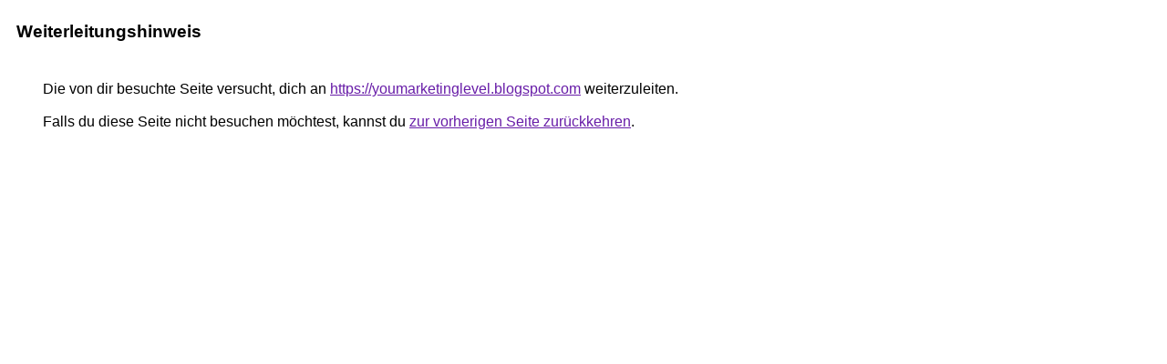

--- FILE ---
content_type: text/html; charset=UTF-8
request_url: http://crewe.de/url?q=https://youmarketinglevel.blogspot.com
body_size: 883
content:
<html lang="de"><head><meta http-equiv="Content-Type" content="text/html; charset=UTF-8"><title>Weiterleitungshinweis</title><style>body,div,a{font-family:Arial,sans-serif}body{background-color:var(--xhUGwc);margin-top:3px}div{color:var(--YLNNHc)}a:link{color:#681da8}a:visited{color:#681da8}a:active{color:#ea4335}div.mymGo{border-top:1px solid var(--gS5jXb);border-bottom:1px solid var(--gS5jXb);background:var(--aYn2S);margin-top:1em;width:100%}div.aXgaGb{padding:0.5em 0;margin-left:10px}div.fTk7vd{margin-left:35px;margin-top:35px}</style></head><body><div class="mymGo"><div class="aXgaGb"><font style="font-size:larger"><b>Weiterleitungshinweis</b></font></div></div><div class="fTk7vd">&nbsp;Die von dir besuchte Seite versucht, dich an <a href="https://youmarketinglevel.blogspot.com/">https://youmarketinglevel.blogspot.com</a> weiterzuleiten.<br><br>&nbsp;Falls du diese Seite nicht besuchen möchtest, kannst du <a href="#" id="tsuid_h1Bnaf3-CJ2pxc8Pts_88AI_1">zur vorherigen Seite zurückkehren</a>.<script nonce="4JC1bnqfmdssDLl5-lt5YQ">(function(){var id='tsuid_h1Bnaf3-CJ2pxc8Pts_88AI_1';(function(){document.getElementById(id).onclick=function(){window.history.back();return!1};}).call(this);})();(function(){var id='tsuid_h1Bnaf3-CJ2pxc8Pts_88AI_1';var ct='originlink';var oi='unauthorizedredirect';(function(){document.getElementById(id).onmousedown=function(){var b=document&&document.referrer,a="encodeURIComponent"in window?encodeURIComponent:escape,c="";b&&(c=a(b));(new Image).src="/url?sa=T&url="+c+"&oi="+a(oi)+"&ct="+a(ct);return!1};}).call(this);})();</script><br><br><br></div></body></html>